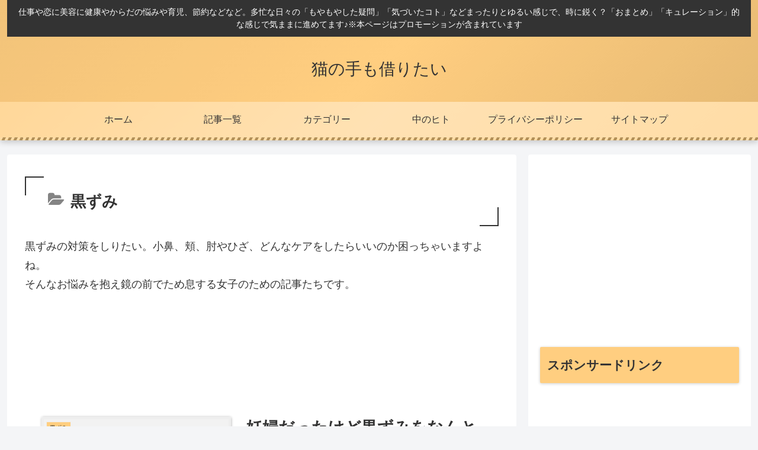

--- FILE ---
content_type: text/html; charset=utf-8
request_url: https://www.google.com/recaptcha/api2/aframe
body_size: 245
content:
<!DOCTYPE HTML><html><head><meta http-equiv="content-type" content="text/html; charset=UTF-8"></head><body><script nonce="poceW85V6jvA-Slsezn_6A">/** Anti-fraud and anti-abuse applications only. See google.com/recaptcha */ try{var clients={'sodar':'https://pagead2.googlesyndication.com/pagead/sodar?'};window.addEventListener("message",function(a){try{if(a.source===window.parent){var b=JSON.parse(a.data);var c=clients[b['id']];if(c){var d=document.createElement('img');d.src=c+b['params']+'&rc='+(localStorage.getItem("rc::a")?sessionStorage.getItem("rc::b"):"");window.document.body.appendChild(d);sessionStorage.setItem("rc::e",parseInt(sessionStorage.getItem("rc::e")||0)+1);localStorage.setItem("rc::h",'1769077307775');}}}catch(b){}});window.parent.postMessage("_grecaptcha_ready", "*");}catch(b){}</script></body></html>